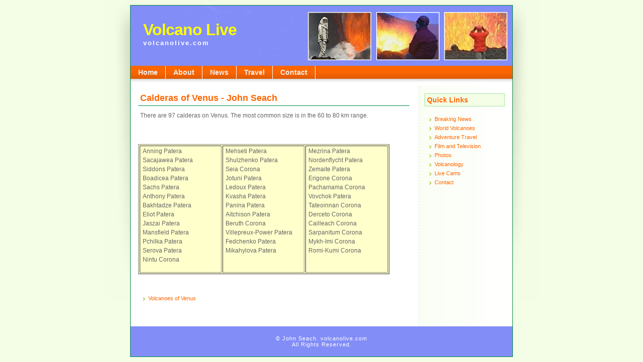

--- FILE ---
content_type: text/html
request_url: http://volcanolive.com/venus8.html
body_size: 3851
content:
<!DOCTYPE html PUBLIC "-//W3C//DTD XHTML 1.0 Transitional//EN" "http://www.w3.org/TR/xhtml1/DTD/xhtml1-transitional.dtd">
<html xmlns="http://www.w3.org/1999/xhtml">

<head>

<meta http-equiv="Content-Type" content="text/html; charset=iso-8859-1" />
<meta name="description" content="Calderas of Venus - John Seach" />
<meta name="keywords" content="volcano, volcanoes, volcanolive, eruption, news, travel, photos, film, seach, volcanolive" />

<title>Calderas of Venus - John Seach</title>

<link href="css/style.css" type="text/css" rel="stylesheet" />

<style type="text/css">
<!--
.style1 {
	color: #FFFFFF
}
.style15 {color: #333333}
-->
</style>
</head>

<body>

<div id="page_wrapper">

<div id="page_header">

<h1 class="style1">Volcano Live</h1>
<h2>volcanolive.com</h2>

</div>

<div id="menu_bar">
<ul>
<li><a href="index.html">Home</a></li>
<li><a href="john.html">About</a></li>
<li><a href="news.html">News</a></li>
<li><a href="travel.html">Travel</a></li>
<li><a href="contact.html">Contact</a></li>
</ul>
</div>

<div id="content_wrapper">

<div id="left_side">

<h3><strong>Calderas  of Venus</strong> - John Seach<br />
</h3>

<p>There are 97  calderas on Venus. The most common size is in the 60 to 80 km range. </p>
<center>
</center>
<center>
</center>
<center>
</center>
<center>
</center>
<center>
  <p>&nbsp;</p>
</center>
<center>
  <table width="500" border="1" align="left" bgcolor="#ffffcc">
    <tbody>
      <tr>
        <td valign="top" width="25%"><p>Anning  Patera <br />
          Sacajawea Patera <br />
          Siddons Patera <br />
          Boadicea Patera <br />
          Sachs Patera <br />
          Anthony Patera <br />
          Bakhtadze Patera <br />
          Eliot Patera <br />
          Jaszai Patera <br />
          Mansfield Patera <br />
          Pchilka Patera <br />
          Serova Patera <br />
          Nintu Corona</p></td>
        <td valign="top" width="25%"><p>Mehseti  Patera <br />
          Shulzhenko  Patera <br />
          Seia Corona <br />
          Jotuni Patera <br />
          Ledoux Patera <br />
          Kvasha Patera <br />
          Panina Patera <br />
          Aitchison Patera <br />
          Beruth Corona <br />
          Villepreux-Power  Patera <br />
          Fedchenko Patera <br />
          Mikahylova  Patera</p></td>
        <td valign="top" width="25%"><p>Mezrina  Patera <br />
          Nordenflycht  Patera <br />
          Zemaite Patera <br />
          Erigone Corona <br />
          Pachamama Corona <br />
          Vovchok Patera <br />
          Tateoinnan  Corona <br />
          Derceto Corona <br />
          Cailleach Corona <br />
          Sarpanitum  Corona <br />
          Mykh-Imi Corona <br />
          Romi-Kumi Corona</p></td>
      </tr>
    </tbody>
  </table>
</center>
<p>&nbsp;</p>
<center>
</center>
<p>&nbsp;</p>
<p><br />
</p>
<p>&nbsp;</p>
<p>&nbsp;</p>
<p>&nbsp;</p>
<p>&nbsp;</p>
<p>&nbsp;</p>
<p>&nbsp;</p>
<ul class="arrow_list"><li><a href="venus.html">Volcanoes of Venus</a></li>
</ul>
</div>

<div id="right_side">
  <h3>Quick Links</h3>

<ul class="arrow_list">
<li><a href="news.html">Breaking News</a></li>
<li><a href="world.html">World Volcanoes</a></li>
<li><a href="travel.html">Adventure Travel</a></li>
<li><a href="film.html">Film and Television</a></li>
<li><a href="photos.html">Photos</a></li>
<li><a href="science.html">Volcanology</a></li>
<li><a href="volcanocams.html">Live Cams</a></li>
<li><a href="contact.html">Contact</a></li>
</ul>
</div>

<div id="spacer"></div>

</div>

<div id="page_footer">
  <p>&copy; John Seach. volcanolive.com<br /> 
  All Rights Reserved.</p>

</div>

</div>

</body>

</html>

--- FILE ---
content_type: text/css
request_url: http://volcanolive.com/css/style.css
body_size: 4409
content:
body {
  text-align: center;
  background: #F4FDE5 url('../img/bg.jpg') top center no-repeat fixed;
  margin-top:10px;
  margin-bottom:10px;
}

A:link {
	COLOR: #FF6600; text-decoration: none
}
A:visited {
	COLOR: #FF6600; text-decoration: none
}
A:active {
	COLOR: #FF6600; text-decoration: none
}
A:hover {
	COLOR: #FF6600; text-decoration: underline
}

#page_wrapper {
  margin-left: auto; 
  margin-right: auto;
  width: 760px;
  text-align: left;
  background: #FFFFFF url('../img/content_bg.jpg') top right repeat-y;
  border: 1px solid #018843;
}

#page_header {
  height: 120px;
  background: #828df7 url('../img/header.jpg') top right no-repeat;
  clear: both;
}

#page_header h1 {
	margin: 0px;
	padding-top:30px;
	padding-left:25px;
	font-family: verdana, arial, sans-serif;
	font-size:32px;
	font-weight: bold;
	letter-spacing: -1px;
	color: #FFFF00;
}

#page_header h2 {
	margin: 0px;
	padding-left:25px;
	font-family: verdana, arial, sans-serif;
	font-size:13px;
	font-weight: bold;
	letter-spacing: 2px;
	color: #FFFFFF;
}

#menu_bar {
  height:40px;
  background: #FFFFFF url('../img/drop_shadow.gif') top left repeat-x;
  clear: both;
}

#menu_bar ul {
  margin-top: 0px;
  padding-left: 0px;
  margin-left: 0px;
  background: #FF6600 url('../img/menu_bg.gif') top left repeat-x;
  color: White;
  float: left;
  width: 100%;
  font-family: verdana, arial, sans-serif;
  font-size:14px;
  font-weight: bold;
}

#menu_bar ul li { display: inline; }

#menu_bar ul li a
{
  padding-top:5px;
  padding-bottom:5px;
  padding-left:15px;
  padding-right:15px;
  background: #FF6600 url('../img/menu_bg.gif') top left repeat-x;
  color: #EFEFEF;
  text-decoration: none;
  float: left;
  border-right: 1px solid #fff;
}

#menu_bar ul li a:hover
{
  background: #FF6600 url('../img/menu_hover_bg.gif') top left repeat-x;
  color: #KFFFFF;
}

#content_wrapper {
  margin-top:10px;
  margin-bottom:0px;
  margin-left:15px;
  margin-right:15px;
  clear:both;
}

#right_side {
  margin-top:5px;
  float: right;
  width:160px;
  border:0px dashed #cccccc;
}

#right_side h3 {
  margin-top:0px;
  margin-bottom:10px;
  font-family: verdana, arial, sans-serif;
  font-size: 14px;
  color: #FF6600;
  padding:4px;
  border: 1px solid #AAE5A4;
  background-color:#F4FDE5;
}

#right_side p {
  margin-top:0px;
  margin-bottom:15px;
  font-family: verdana, arial, sans-serif;
  font-size: 11px;
  color: #666666;
  line-height: 16px;
  padding-left:4px;
}

#left_side {
  float: left;
  width:540px;
  background-color: #FFFFFF;
  border:0px dashed #cccccc;
}

#left_side h3 {
  margin-top:0px;
  margin-bottom:10px;
  font-family: verdana, arial, sans-serif;
  font-size: 18px;
  color: #FF6600;
  background-color:#FFFFFF;
  padding:4px;
  border-bottom: 1px solid #018843;
  clear:both;
}

#left_side p {
  margin-top:0px;
  margin-bottom:15px;
  font-family: verdana, arial, sans-serif;
  font-size: 12px;
  color: #666666;
  line-height: 18px;
  padding-left:4px;
}

.float_left {
  float: left;
  margin-right: 10px;
}

.float_right {
  float: right;
  margin-left: 10px;
}

#feature_box {
  float:left;
  width:250px;
  background-color: #F6FCEC;
  border:1px solid #AAE5A4;
  padding:10px;
  margin-top:10px;
  margin-bottom:5px;
  margin-right:8px;
}

#feature_box h4 {
  padding-left:5px;
  margin-top:0px;
  margin-bottom:5px;
  font-family: verdana, arial, sans-serif;
  font-size: 12px;
  color: #779E28;
}

#feature_box p {
  font-family: verdana, arial, sans-serif;
  font-size: 11px;
  color: #555555;
  line-height: 16px;
  margin-bottom:5px;
}

#page_footer {
  height: 60px;
  background-color: #828df7;
  clear: both;
}

#page_footer p {
  padding-top:18px;
  text-align: center;
  font-family: verdana, arial, sans-serif;
  font-size: 11px;
  color: #FFFFFF;
  letter-spacing:1px;
}

#spacer {
  height:20px;
  clear:both;
}

.arrow_list { 
  margin-left: 10px;
  padding-left: 0;
  list-style: none;
} 

.arrow_list li { 
  padding-left: 10px;
  background-image: url(../img/arrow.gif);
  background-repeat: no-repeat;
  background-position: 0 7px;
  font-family: verdana, arial, sans-serif;
  font-size: 11px;
  line-height:18px;
}
